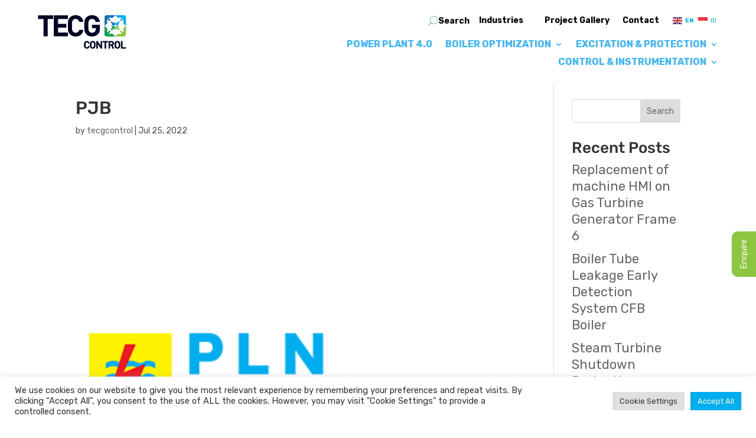

--- FILE ---
content_type: text/html; charset=utf-8
request_url: https://www.google.com/recaptcha/api2/aframe
body_size: 268
content:
<!DOCTYPE HTML><html><head><meta http-equiv="content-type" content="text/html; charset=UTF-8"></head><body><script nonce="Srck8kSUrlvrTBj-DWGJ0g">/** Anti-fraud and anti-abuse applications only. See google.com/recaptcha */ try{var clients={'sodar':'https://pagead2.googlesyndication.com/pagead/sodar?'};window.addEventListener("message",function(a){try{if(a.source===window.parent){var b=JSON.parse(a.data);var c=clients[b['id']];if(c){var d=document.createElement('img');d.src=c+b['params']+'&rc='+(localStorage.getItem("rc::a")?sessionStorage.getItem("rc::b"):"");window.document.body.appendChild(d);sessionStorage.setItem("rc::e",parseInt(sessionStorage.getItem("rc::e")||0)+1);localStorage.setItem("rc::h",'1769157564829');}}}catch(b){}});window.parent.postMessage("_grecaptcha_ready", "*");}catch(b){}</script></body></html>

--- FILE ---
content_type: text/css
request_url: https://tecgcontrol.com/wp-content/litespeed/css/f6c1249822921d108a698baad9d97336.css?ver=97336
body_size: 1407
content:
#rmp_menu_trigger-3331{width:55px;height:55px;position:fixed;top:15px;border-radius:5px;display:none;text-decoration:none;right:5%;background:#fff0;transition:transform 0.5s,background-color 0.5s}#rmp_menu_trigger-3331 .rmp-trigger-box{width:25px;color:#fff}#rmp_menu_trigger-3331 .rmp-trigger-icon-active,#rmp_menu_trigger-3331 .rmp-trigger-text-open{display:none}#rmp_menu_trigger-3331.is-active .rmp-trigger-icon-active,#rmp_menu_trigger-3331.is-active .rmp-trigger-text-open{display:inline}#rmp_menu_trigger-3331.is-active .rmp-trigger-icon-inactive,#rmp_menu_trigger-3331.is-active .rmp-trigger-text{display:none}#rmp_menu_trigger-3331 .rmp-trigger-label{color:#fff;pointer-events:none;line-height:13px;font-family:inherit;font-size:14px;display:inline;text-transform:inherit}#rmp_menu_trigger-3331 .rmp-trigger-label.rmp-trigger-label-top{display:block;margin-bottom:12px}#rmp_menu_trigger-3331 .rmp-trigger-label.rmp-trigger-label-bottom{display:block;margin-top:12px}#rmp_menu_trigger-3331 .responsive-menu-pro-inner{display:block}#rmp_menu_trigger-3331 .responsive-menu-pro-inner,#rmp_menu_trigger-3331 .responsive-menu-pro-inner::before,#rmp_menu_trigger-3331 .responsive-menu-pro-inner::after{width:25px;height:3px;background-color:#000;border-radius:4px;position:absolute}#rmp_menu_trigger-3331.is-active .responsive-menu-pro-inner,#rmp_menu_trigger-3331.is-active .responsive-menu-pro-inner::before,#rmp_menu_trigger-3331.is-active .responsive-menu-pro-inner::after{background-color:#000}#rmp_menu_trigger-3331:hover .responsive-menu-pro-inner,#rmp_menu_trigger-3331:hover .responsive-menu-pro-inner::before,#rmp_menu_trigger-3331:hover .responsive-menu-pro-inner::after{background-color:#000}@media screen and (max-width:8000px){#rmp_menu_trigger-3331{display:block}#rmp-container-3331{position:fixed;top:0;margin:0;transition:transform 0.5s;overflow:auto;display:block;width:100%;max-width:100px;min-width:100px;background-color:#f3f3f3;background-image:url("");height:100%;left:0;padding-top:0;padding-left:0;padding-bottom:0;padding-right:0}#rmp-menu-wrap-3331{padding-top:5%;padding-left:5%;padding-bottom:5%;padding-right:5%}#rmp-menu-wrap-3331 .rmp-menu,#rmp-menu-wrap-3331 .rmp-submenu{width:100%;box-sizing:border-box;margin:0;padding:0}#rmp-menu-wrap-3331 .rmp-submenu-depth-1 .rmp-menu-item-link{padding-left:10%}#rmp-menu-wrap-3331 .rmp-submenu-depth-4 .rmp-menu-item-link{padding-left:25%}#rmp-menu-wrap-3331 .rmp-submenu.rmp-submenu-open{display:block}#rmp-menu-wrap-3331 .rmp-menu-item{width:100%;list-style:none;margin:0}#rmp-menu-wrap-3331 .rmp-menu-item-link{height:40px;line-height:40px;font-size:14px;border-bottom:0 solid #212121;font-family:inherit;color:#000;text-align:left;background-color:inherit;font-weight:600;letter-spacing:0;display:block;width:100%;text-decoration:none;position:relative;overflow:hidden;transition:background-color 0.5s,border-color 0.5s,0.5s;padding:0 5%;padding-right:50px}#rmp-menu-wrap-3331 .rmp-menu-item-link:after,#rmp-menu-wrap-3331 .rmp-menu-item-link:before{display:none}#rmp-menu-wrap-3331 .rmp-menu-item-link:hover{color:#000;border-color:#212121;background-color:inherit}#rmp-menu-wrap-3331 .rmp-menu-item-link:focus{outline:none;border-color:unset;box-shadow:unset}#rmp-menu-wrap-3331 .rmp-menu-item-link .rmp-font-icon{height:40px;line-height:40px;margin-right:10px;font-size:14px}#rmp-menu-wrap-3331 .rmp-menu-current-item .rmp-menu-item-link{color:#000;border-color:#212121;background-color:inherit}#rmp-menu-wrap-3331 .rmp-menu-current-item .rmp-menu-item-link:hover{color:#000;border-color:#3f3f3f;background-color:inherit}#rmp-menu-wrap-3331 .rmp-menu-subarrow{position:absolute;top:0;bottom:0;text-align:center;overflow:hidden;background-size:cover;overflow:hidden;right:0;border-left-style:solid;border-left-color:currentColor;border-left-width:0;height:40px;width:40px;color:#000;background-color:inherit}#rmp-menu-wrap-3331 .rmp-menu-subarrow:hover{color:#000;background-color:inherit}#rmp-menu-wrap-3331 .rmp-menu-subarrow .rmp-font-icon{margin-right:unset}#rmp-menu-wrap-3331 .rmp-menu-subarrow *{vertical-align:middle;line-height:40px}#rmp-menu-wrap-3331 .rmp-menu-subarrow-active{display:block;background-size:cover;color:#000;border-color:currentColor;background-color:inherit}#rmp-menu-wrap-3331 .rmp-menu-subarrow-active:hover{color:#000;border-color:#3f3f3f;background-color:inherit}#rmp-menu-wrap-3331 .rmp-submenu{display:none}#rmp-menu-wrap-3331 .rmp-submenu .rmp-menu-item-link{height:40px;line-height:40px;letter-spacing:0;font-size:16px;border-bottom:0 solid currentColor;font-family:inherit;font-weight:600;color:#707070;text-align:left;background-color:inherit}#rmp-menu-wrap-3331 .rmp-submenu .rmp-menu-item-link:hover{color:#707070;background-color:inherit}#rmp-menu-wrap-3331 .rmp-submenu .rmp-menu-current-item .rmp-menu-item-link{color:#707070;border-color:currentColor;background-color:inherit}#rmp-menu-wrap-3331 .rmp-submenu .rmp-menu-current-item .rmp-menu-item-link:hover{color:#707070;background-color:inherit}#rmp-menu-wrap-3331 .rmp-menu-item-description{margin:0;padding:5px 5%;opacity:.8;color:#000}#rmp-search-box-3331{display:block;padding-top:20px;padding-left:20%;padding-bottom:0;padding-right:20%}#rmp-search-box-3331 .rmp-search-form{margin:0}#rmp-search-box-3331 .rmp-search-box{background:#fff0;border:1px solid #aaa;color:#000;width:100%;padding:0 5%;border-radius:30px;height:45px;-webkit-appearance:none}#rmp-search-box-3331 .rmp-search-box::placeholder{color:#aaa}#rmp-search-box-3331 .rmp-search-box:focus{background-color:#fff0;outline:2px solid #aaa;color:#000}#rmp-menu-title-3331{background-color:inherit;color:#000;text-align:center;font-size:18px;padding-top:15%;padding-left:20%;padding-bottom:10px;padding-right:20%;font-weight:400;transition:background-color 0.5s,border-color 0.5s,color 0.5s}#rmp-menu-title-3331:hover{background-color:inherit;color:#000}#rmp-menu-title-3331>a{color:#000;width:100%;background-color:unset;text-decoration:none}#rmp-menu-title-3331>a:hover{color:#000}#rmp-menu-title-3331 .rmp-font-icon{font-size:18px}#rmp-menu-title-3331 .rmp-menu-title-image{width:60%;height:60px}#rmp-menu-additional-content-3331{padding-top:0%;padding-left:20%;padding-bottom:0%;padding-right:20%;color:#a5a5a5;text-align:center;font-size:10px}}.rmp-container{display:none;visibility:visible;padding:0 0 0 0;z-index:99998;transition:all 0.3s}.rmp-container.rmp-fade-top,.rmp-container.rmp-fade-left,.rmp-container.rmp-fade-right,.rmp-container.rmp-fade-bottom{display:none}.rmp-container.rmp-slide-left,.rmp-container.rmp-push-left{transform:translateX(-100%);-ms-transform:translateX(-100%);-webkit-transform:translateX(-100%);-moz-transform:translateX(-100%)}.rmp-container.rmp-slide-left.rmp-menu-open,.rmp-container.rmp-push-left.rmp-menu-open{transform:translateX(0);-ms-transform:translateX(0);-webkit-transform:translateX(0);-moz-transform:translateX(0)}.rmp-container.rmp-slide-right,.rmp-container.rmp-push-right{transform:translateX(100%);-ms-transform:translateX(100%);-webkit-transform:translateX(100%);-moz-transform:translateX(100%)}.rmp-container.rmp-slide-right.rmp-menu-open,.rmp-container.rmp-push-right.rmp-menu-open{transform:translateX(0);-ms-transform:translateX(0);-webkit-transform:translateX(0);-moz-transform:translateX(0)}.rmp-container.rmp-slide-top,.rmp-container.rmp-push-top{transform:translateY(-100%);-ms-transform:translateY(-100%);-webkit-transform:translateY(-100%);-moz-transform:translateY(-100%)}.rmp-container.rmp-slide-top.rmp-menu-open,.rmp-container.rmp-push-top.rmp-menu-open{transform:translateY(0);-ms-transform:translateY(0);-webkit-transform:translateY(0);-moz-transform:translateY(0)}.rmp-container.rmp-slide-bottom,.rmp-container.rmp-push-bottom{transform:translateY(100%);-ms-transform:translateY(100%);-webkit-transform:translateY(100%);-moz-transform:translateY(100%)}.rmp-container.rmp-slide-bottom.rmp-menu-open,.rmp-container.rmp-push-bottom.rmp-menu-open{transform:translateX(0);-ms-transform:translateX(0);-webkit-transform:translateX(0);-moz-transform:translateX(0)}.rmp-container::-webkit-scrollbar{width:0}.rmp-container ::-webkit-scrollbar-track{box-shadow:inset 0 0 5px #fff0}.rmp-container ::-webkit-scrollbar-thumb{background:#fff0}.rmp-container ::-webkit-scrollbar-thumb:hover{background:#fff0}.rmp-container .rmp-menu-wrap .rmp-menu{transition:none;border-radius:0;box-shadow:none;background:none;border:0;bottom:auto;box-sizing:border-box;clip:auto;color:#666;display:block;float:none;font-family:inherit;font-size:14px;height:auto;left:auto;line-height:1.7;list-style-type:none;margin:0;min-height:auto;max-height:none;opacity:1;outline:none;overflow:visible;padding:0;position:relative;pointer-events:auto;right:auto;text-align:left;text-decoration:none;text-indent:0;text-transform:none;transform:none;top:auto;visibility:inherit;width:auto;word-wrap:break-word;white-space:normal}.rmp-container .rmp-menu-additional-content{display:block;word-break:break-word}.rmp-container .rmp-menu-title{display:flex;flex-direction:column}.rmp-container .rmp-menu-title .rmp-menu-title-image{max-width:100%;margin-bottom:15px;display:block;margin:auto;margin-bottom:15px}button.rmp_menu_trigger{z-index:999999;overflow:hidden;outline:none;border:0;display:none;margin:0;transition:transform 0.5s,background-color 0.5s;padding:0}button.rmp_menu_trigger .responsive-menu-pro-inner::before,button.rmp_menu_trigger .responsive-menu-pro-inner::after{content:"";display:block}button.rmp_menu_trigger .responsive-menu-pro-inner::before{top:10px}button.rmp_menu_trigger .responsive-menu-pro-inner::after{bottom:10px}button.rmp_menu_trigger .rmp-trigger-box{width:40px;display:inline-block;position:relative;pointer-events:none;vertical-align:super}.admin-bar .rmp-container,.admin-bar .rmp_menu_trigger{margin-top:32px!important}@media screen and (max-width:782px){.admin-bar .rmp-container,.admin-bar .rmp_menu_trigger{margin-top:46px!important}}.rmp-menu-trigger-boring .responsive-menu-pro-inner{transition-property:none}.rmp-menu-trigger-boring .responsive-menu-pro-inner::after,.rmp-menu-trigger-boring .responsive-menu-pro-inner::before{transition-property:none}.rmp-menu-trigger-boring.is-active .responsive-menu-pro-inner{transform:rotate(45deg)}.rmp-menu-trigger-boring.is-active .responsive-menu-pro-inner:before{top:0;opacity:0}.rmp-menu-trigger-boring.is-active .responsive-menu-pro-inner:after{bottom:0;transform:rotate(-90deg)}

--- FILE ---
content_type: text/css
request_url: https://tecgcontrol.com/wp-content/litespeed/css/5ba0848c1a56572ec855a750008d8754.css?ver=9fcb4
body_size: 2816
content:
body,.et_pb_column_1_2 .et_quote_content blockquote cite,.et_pb_column_1_2 .et_link_content a.et_link_main_url,.et_pb_column_1_3 .et_quote_content blockquote cite,.et_pb_column_3_8 .et_quote_content blockquote cite,.et_pb_column_1_4 .et_quote_content blockquote cite,.et_pb_blog_grid .et_quote_content blockquote cite,.et_pb_column_1_3 .et_link_content a.et_link_main_url,.et_pb_column_3_8 .et_link_content a.et_link_main_url,.et_pb_column_1_4 .et_link_content a.et_link_main_url,.et_pb_blog_grid .et_link_content a.et_link_main_url,body .et_pb_bg_layout_light .et_pb_post p,body .et_pb_bg_layout_dark .et_pb_post p{font-size:22px}.et_pb_slide_content,.et_pb_best_value{font-size:25px}body{color:#000}body{line-height:1.3em}a{color:#00aeef}#footer-widgets .footer-widget li:before{top:15.7px}@media only screen and (min-width:1350px){.et_pb_row{padding:27px 0}.et_pb_section{padding:54px 0}.single.et_pb_pagebuilder_layout.et_full_width_page .et_post_meta_wrapper{padding-top:81px}.et_pb_fullwidth_section{padding:0}}h1,h2,h3,h4,h5,h6{font-family:'Rubik',Helvetica,Arial,Lucida,sans-serif}body,input,textarea,select{font-family:'Rubik',Helvetica,Arial,Lucida,sans-serif}.et-l--header .et_pb_row{width:90%!important;max-width:1500px!important}div.wpforms-container-full{margin-top:0!important}#wpforms-4525-field_1-container{padding-top:1px!important}.wpforms-submit{color:#FFFFFF!important;border-color:#fff0!important;background-color:#f9a215!important;font-size:20px!important;font-weight:500!important;padding:.3em 1em!important;line-height:1.7em!important;border-radius:3px!important}div.wpforms-container-full .wpforms-form input[type=text],div.wpforms-container-full .wpforms-form textarea{height:auto!important;font-size:14px!important;padding:12px!important}div.wpforms-container-full .wpforms-form textarea{height:150px!important}.flags .et_pb_code_inner{z-index:2;float:right;width:85px}.et_pb_gallery_items{justify-content:left!important}.pg-link{text-transform:uppercase;font-weight:700;color:#4d4d4d;position:relative;display:inline-block;margin-top:20px;border-bottom:10px solid #01adef;padding-bottom:15px;padding-right:25px}.pg-bo:hover,.pg-eg:hover{-webkit-filter:brightness(70%);-webkit-transition:all 1s ease;-moz-transition:all 1s ease;-o-transition:all 1s ease;-ms-transition:all 1s ease;transition:all 1s ease}.pg-bo,.pg-eg{background-image:url(https://tecgcontrol.com/wp-content/uploads/2022/06/s1.jpg);width:100%;border:none;padding:150px 40px;background-size:cover;background-repeat:no-repeat;position:relative;margin-bottom:30px;cursor:pointer;-webkit-filter:brightness(100%)}.pg-eg{background-image:url(https://tecgcontrol.com/wp-content/uploads/2022/06/s3.jpg)}.pg-c h4{font-size:32px;color:#fff;font-weight:700}.pg-active:after{content:'';display:block;width:200px;margin:10px auto;border-bottom:10px solid #01adef;bottom:-40px;position:absolute;left:50%;margin-left:-100px}.ttu{text-transform:uppercase}sub{font-size:10px}body{font-family:'Rubik',sans-serif!important;font-weight:400;font-size:22px;color:#4d4d4d!important}#rmp_menu_trigger-3331{display:none}@media screen and (max-width:8000px){#rmp-container-3331{background:#fff}#rmp-menu-wrap-3331 .rmp-menu-item-link{color:#39b6ff;font-size:16px}}#rmp-container-3331{max-width:none!important}.et-l--footer a{color:#fff}.ind-1{background:url(https://tecgcontrol.com/wp-content/uploads/2022/07/Thermal-Power-Plant-Version-2.jpg) no-repeat;width:1000px;height:680px;background-size:contain;position:relative}.ind-2{background:url(https://tecgcontrol.com/wp-content/uploads/2022/07/Hydroelectric-Power-Plant-Version-2.jpg) no-repeat;width:1000px;height:651px;background-size:contain;position:relative}.ind-1 .numb,.ind-2 .numb{padding-right:10px;border-right:1px solid #fff;margin-right:5px}.ind-1 a,.ind-2 a{color:#fff}.i1-1,.i1-2,.i1-3,.i1-4,.i1-5,.i2-1,.i2-2,.i2-3,.i2-4,.i2-5,.i1-4-info,.i1-1-info,.i1-2-info,.i1-3-info,.i1-5-info,.i2-1-info,.i2-3-info,.i2-4-info{background:rgb(0 0 0 / .6);color:#fff;padding:6px 15px;border-radius:5px;font-size:18px}.i1-4-info,.i1-1-info,.i1-2-info,.i1-3-info,.i1-5-info,.i2-1-info,.i2-3-info,.i2-4-info{line-height:1.2;display:none}.i2-1,.i2-1-info{position:absolute;top:125px;left:50px}.i2-1-info{width:300px;top:170px}.i2-2{position:absolute;top:335px;left:250px}.i2-3,.i2-3-info{position:absolute;top:575px;left:550px}.i2-3-info{width:300px;left:695px;top:550px}.i2-4,.i2-4-info{position:absolute;top:475px;left:550px}.i2-4-info{width:300px;left:715px;top:400px}.i2-5{position:absolute;top:375px;left:450px}.i1-1,.i1-1-info{position:absolute;bottom:0;right:400px}.i1-1-info{width:300px;left:620px}.i1-2,.i1-2-info{position:absolute;top:350px;left:600px}.i1-2-info{max-width:300px;top:280px;left:650px}.i1-3,.i1-3-info{position:absolute;top:430px;left:650px}.i1-3-info{width:300px;left:775px}.i1-4{position:absolute;top:300px;left:400px}.i1-4-info{position:absolute;top:200px;left:400px;max-width:300px}.i1-5,.i1-5-info{position:absolute;top:420px;left:200px}.i1-5-info{max-width:300px;top:280px;left:30px}.swiper{position:static!important}.lgx_lsw_nav_button.lgx_lsw_nav_button_prev{position:absolute;left:-35px;top:50%;margin-top:-30px!important;background-color:#6cd0f6!important;border:none!important}.lgx_lsw_nav_button.lgx_lsw_nav_button_next{position:absolute;right:-35px;top:50%;margin-top:-30px!important;background-color:#6cd0f6!important;border:none!important}#et-main-area{margin-top:110px}.nav-acc{padding:0!important}.nav-acc li{margin-bottom:10px;list-style:none}.slick-prev:before,.slick-next:before{color:#39B6FF!important;font-size:25px!important}.slick-dots li button:before{color:#eeeeee!important}.slick-dots li.slick-active button:before{color:#39B6FF!important}.slick-dots li button:before{font-size:12px!important}.slick-prev{left:0!important}.slick-next{right:0!important}.slick-prev,.slick-next{bottom:-30px!important;top:auto!important;z-index:3}.slick-dots{padding-left:0!important;bottom:-45px!important}.gal img{position:relative;display:block;width:100%;vertical-align:top}.gal:hover img:before{content:"";position:absolute;left:0;right:0;top:0;bottom:0;z-index:9;border:5px solid #39B6FF}.gal:hover .et_pb_image_wrap:before{display:block;position:absolute;top:0;left:0;right:0;bottom:0;background-color:rgb(0 0 0 / .2);z-index:5;content:'';border:10px solid #39B6FF}.gal:hover .et_pb_image_wrap:after{display:block;position:absolute;top:50%;left:50%;margin-left:-50px;z-index:6;color:#fff;content:'Learn More ⇒'}.et_pb_menu_page_id-1322{padding-right:25px!important}.bo-box{margin-top:20px;background:#fff;padding:40px;box-shadow:10px 10px 7px 0 rgb(0 0 0 / .16);-webkit-box-shadow:10px 10px 7px 0 rgb(0 0 0 / .16);-moz-box-shadow:10px 10px 7px 0 rgb(0 0 0 / .16)}.bo-box h3{font-size:35px;color:#000}.bo-box p{margin-bottom:1rem}.heading-page{color:#fff}.contact-h3{font-size:23px;font-weight:700;color:#000;text-transform:uppercase;margin-bottom:5px;text-align:center}.black-box{padding:1.5rem;border:1px solid #000}.black-box .i-container{margin-top:1.5rem}.ref-box{padding:1.5rem;border-top:5px solid #1074bc}.ref-box li{margin-bottom:5px}.ref-box ul{padding-bottom:0}.ref-box h4{font-size:22px;font-weight:700}.single-cp h3{color:#2774c0;margin-bottom:10px;margin-top:1rem}.card{border:1px solid #000}.card-header{padding:1rem 1rem;background:#000;color:#fff;font-weight:700}.nav-card{display:block;margin-bottom:8px}.nav-card:hover{color:#000}.card-body{padding:1rem 1rem}.c-heading{font-weight:800;font-size:50px;color:#6cd0f6}div div .et-l--footer{font-size:16px}.icon-f div{display:inline-block}.icon-f div:first-child{margin-right:20px}@media only screen and (min-width:1280px){.sub-head2 .con{margin-right:35px}}@media only screen and (min-width:768px){.sub-head2 .con{margin-bottom:10px}.et_pb_section_sticky .et_pb_row.et-last-child,.et_pb_section_sticky .et_pb_row:last-child{padding-bottom:40px!important}}.icon-f i{display:inline-block;margin-right:5px}i.fa-solid.fa-envelope,.fa.fa-phone{font-family:FontAwesome!important;font-style:normal;display:inline-block;margin-right:5px;background:#fff;width:30px;height:30px;border-radius:50%;line-height:30px;color:#1075BD}.et_pb_slides .et_pb_slider_container_inner{vertical-align:baseline}.ico{position:relative;font-family:'ETmodules'!important}body.home .et_pb_slider_container_inner div.et_pb_slide_description{padding-top:50px!important}.sub-head2 .con{display:flex;position:relative;font-size:17px;align-items:center;color:#fff}.top-h{display:grid;grid-template-columns:repeat(4,25%);align-items:center;max-width:1100px;margin:0 auto;justify-items:center}.sub-head2 img{width:28px;margin-right:15px;height:28px}.slider-title{font-weight:500!important;font-size:60px!important;letter-spacing:0px!important;text-align:center!important;margin-bottom:20px}.et_pb_slide_title{display:none;visibility:hidden}#menu-secondary-menu li a{font-size:16px;font-weight:700;color:#000;text-transform:uppercase;color:#39b6ff}#menu-secondary-menu .sub-menu li a{font-size:14px;text-transform:none;line-height:1.1}#menu-main-menu li a{color:#000;font-weight:700}img.wp-image-23{width:150px;margin-top:5px}.flags .et_pb_code_inner{margin-bottom:-29px}.menu1{padding-right:100px}.et_pb_image_0_tb_header .et_pb_image_wrap img{height:auto!important}.et_pb_menu__menu{order:2}.et_pb_menu__search-button:before{content:'Search';font-weight:700;font-family:'Rubik',sans-serif;font-size:14px;margin-right:5px;color:#000}#main-footer{height:0!important;overflow:hidden}.et-social-google-plus a.icon:before{content:"\f232";font-family:"Font Awesome 5 Brands"!important}@media screen and (max-width:980px){.reverse{display:flex;flex-direction:column-reverse}}.et_pb_gallery_items{display:-webkit-box;display:-webkit-flex;display:-moz-box;display:-ms-flexbox;display:flex;-webkit-justify-content:center;justify-content:center;-webkit-flex-wrap:wrap;flex-wrap:wrap}.nav li li{padding-left:0px!important;padding-right:0px!important;width:100%!important}.nav li li a{padding-left:10px!important;padding-right:0px!important;width:100%!important}#lgx_logo_slider_app_2980 .lgx_app_layout_carousel .lgx_lsw_nav_button{position:absolute!important}.img-mob{display:none}@media screen and (max-width:800px){div.c-head2.p-gallery{height:auto!important;max-height:none!important;padding-bottom:10px!important}.lgx_lsw_nav_button.lgx_lsw_nav_button_prev{left:0}.lgx_lsw_nav_button.lgx_lsw_nav_button_next{right:0}body.home{font-size:18px}.img-mob{display:block;margin-bottom:5px}.i1-1,.i1-2,.i1-3,.i1-4,.i1-5,.i2-1,.i2-2,.i2-3,.i2-4,.i2-5{position:static;display:block;margin-bottom:4px}.ind-1,.ind-2{width:auto;height:auto;background:none}#rmp_menu_trigger-3331{display:block;top:35px}body div section.et_pb_wptools_image_carousel{margin-bottom:80px!important}#et-main-area{margin-top:119px}body div .wp-image-23{width:150px!important;display:block;margin:10px auto}.et_mobile_menu li>a{margin-bottom:5px}.et_mobile_menu .menu-item-1324{font-weight:700;background-color:rgb(0 0 0 / .03)}.sub-head2 .con,.top-h{display:block}.sub-head2 img{transform:translateY(8px)}html{margin-top:0!important}.et-tb #page-container,.et-tb-has-header #page-container{padding-top:30px!important}.slider-title{font-size:40px!important}.et_pb_column_1_4.et_pb_column_0_tb_header{margin-bottom:0!important}.home div.et_pb_section.et_pb_section_2{background-size:1000px}.et_pb_code_0_tb_footer{margin-top:0!important}.icon-f div:first-child{margin-bottom:10px}.et_pb_text_0_tb_footer{text-align:center!important}.et_pb_text_0_tb_footer,.et_pb_text_1_tb_footer{margin-bottom:12px!important}.page-id-2071 .et_pb_text_1 h2,.page-id-413 .et_pb_text_1 h2,.page-id-478 .et_pb_text_1 h2,.page-id-610 .et_pb_row_0 h2{font-size:40px}.bo-box{margin-top:0;padding:30px}div.c-head.et_pb_section.et_pb_section_1{height:300px;min-height:300px;max-height:300px}.c-head .et_pb_row_1{margin-top:100px}.c-head h2,.c-head2 h2{font-size:40px!important}div.c-head2{height:300px;height:300px;min-height:300px;max-height:300px}.custom-row .et_pb_row{display:-webkit-box;display:-moz-box;display:-ms-flexbox;display:-webkit-flex;display:flex;-webkit-flex-wrap:wrap;flex-wrap:wrap}.first-m{-webkit-order:1;order:1}.second-m{-webkit-order:2;order:2}}.cstm-mdl div.et_pb_menu__menu button.et_pb_menu__search-button{display:flex;flex-flow:row-reverse}.cstm-mdl div.et_pb_menu__menu button.et_pb_menu__search-button .et_pb_menu__search-button:before{padding-left:10px!important}#mobile_menu3{width:90vw;right:0;left:auto}.et_mobile_menu{overflow:scroll!important;max-height:84vh;box-shadow:0 0 30px rgb(0 0 0 / .3)}.my-menu .et_pb_menu__wrap{display:flex!important;flex-direction:row-reverse!important;justify-content:end!important}.slider-module-custom .et_pb_slide_image img{width:100%!important;max-height:unset!important}.slider-module-custom .et_pb_slide_description{text-shadow:unset!important}